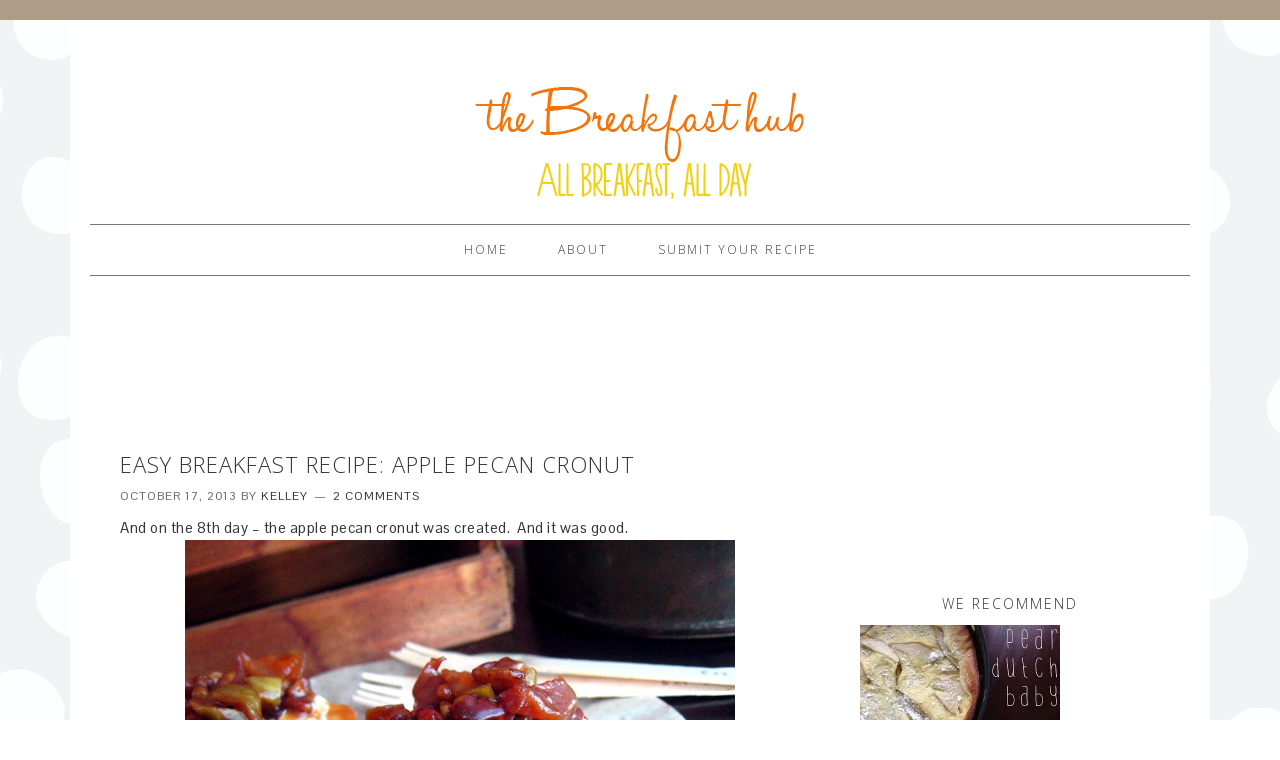

--- FILE ---
content_type: text/html
request_url: https://thebreakfasthub.com/easy-breakfast-recipe-apple-pecan-cronut/
body_size: 11394
content:
<!DOCTYPE html>
<html lang="en-US">
<head >
<meta charset="UTF-8" />
<meta name="viewport" content="width=device-width, initial-scale=1" />
<meta name='robots' content='index, follow, max-image-preview:large, max-snippet:-1, max-video-preview:-1' />

	<!-- This site is optimized with the Yoast SEO plugin v26.5 - https://yoast.com/wordpress/plugins/seo/ -->
	<title>Easy Breakfast Recipe: Apple Pecan Cronut - The Breakfast Hub</title>
	<meta name="description" content="Easy Breakfast Recipe: Apple Pecan Cronut" />
	<link rel="canonical" href="https://thebreakfasthub.com/easy-breakfast-recipe-apple-pecan-cronut/" />
	<meta name="twitter:label1" content="Written by" />
	<meta name="twitter:data1" content="Kelley" />
	<script type="application/ld+json" class="yoast-schema-graph">{"@context":"https://schema.org","@graph":[{"@type":"Article","@id":"https://thebreakfasthub.com/easy-breakfast-recipe-apple-pecan-cronut/#article","isPartOf":{"@id":"https://thebreakfasthub.com/easy-breakfast-recipe-apple-pecan-cronut/"},"author":{"name":"Kelley","@id":"https://thebreakfasthub.com/#/schema/person/23d844c2f4e14a03e1b215c64f639332"},"headline":"Easy Breakfast Recipe: Apple Pecan Cronut","datePublished":"2013-10-17T11:35:00+00:00","dateModified":"2013-10-17T12:24:20+00:00","mainEntityOfPage":{"@id":"https://thebreakfasthub.com/easy-breakfast-recipe-apple-pecan-cronut/"},"wordCount":35,"commentCount":2,"publisher":{"@id":"https://thebreakfasthub.com/#organization"},"image":{"@id":"https://thebreakfasthub.com/easy-breakfast-recipe-apple-pecan-cronut/#primaryimage"},"thumbnailUrl":"https://thebreakfasthub.com/wp-content/uploads/2013/10/Apple-Pecan-Pie-Cronut-1024x768.jpg","articleSection":["Bread","breakfast"],"inLanguage":"en-US","potentialAction":[{"@type":"CommentAction","name":"Comment","target":["https://thebreakfasthub.com/easy-breakfast-recipe-apple-pecan-cronut/#respond"]}]},{"@type":"WebPage","@id":"https://thebreakfasthub.com/easy-breakfast-recipe-apple-pecan-cronut/","url":"https://thebreakfasthub.com/easy-breakfast-recipe-apple-pecan-cronut/","name":"Easy Breakfast Recipe: Apple Pecan Cronut - The Breakfast Hub","isPartOf":{"@id":"https://thebreakfasthub.com/#website"},"primaryImageOfPage":{"@id":"https://thebreakfasthub.com/easy-breakfast-recipe-apple-pecan-cronut/#primaryimage"},"image":{"@id":"https://thebreakfasthub.com/easy-breakfast-recipe-apple-pecan-cronut/#primaryimage"},"thumbnailUrl":"https://thebreakfasthub.com/wp-content/uploads/2013/10/Apple-Pecan-Pie-Cronut-1024x768.jpg","datePublished":"2013-10-17T11:35:00+00:00","dateModified":"2013-10-17T12:24:20+00:00","description":"Easy Breakfast Recipe: Apple Pecan Cronut","breadcrumb":{"@id":"https://thebreakfasthub.com/easy-breakfast-recipe-apple-pecan-cronut/#breadcrumb"},"inLanguage":"en-US","potentialAction":[{"@type":"ReadAction","target":["https://thebreakfasthub.com/easy-breakfast-recipe-apple-pecan-cronut/"]}]},{"@type":"ImageObject","inLanguage":"en-US","@id":"https://thebreakfasthub.com/easy-breakfast-recipe-apple-pecan-cronut/#primaryimage","url":"https://thebreakfasthub.com/wp-content/uploads/2013/10/Apple-Pecan-Pie-Cronut-1024x768.jpg","contentUrl":"https://thebreakfasthub.com/wp-content/uploads/2013/10/Apple-Pecan-Pie-Cronut-1024x768.jpg","width":1024,"height":768},{"@type":"BreadcrumbList","@id":"https://thebreakfasthub.com/easy-breakfast-recipe-apple-pecan-cronut/#breadcrumb","itemListElement":[{"@type":"ListItem","position":1,"name":"Home","item":"https://thebreakfasthub.com/"},{"@type":"ListItem","position":2,"name":"Bread","item":"https://thebreakfasthub.com/category/bread/"},{"@type":"ListItem","position":3,"name":"Easy Breakfast Recipe: Apple Pecan Cronut"}]},{"@type":"WebSite","@id":"https://thebreakfasthub.com/#website","url":"https://thebreakfasthub.com/","name":"The Breakfast Hub","description":"","publisher":{"@id":"https://thebreakfasthub.com/#organization"},"potentialAction":[{"@type":"SearchAction","target":{"@type":"EntryPoint","urlTemplate":"https://thebreakfasthub.com/?s={search_term_string}"},"query-input":{"@type":"PropertyValueSpecification","valueRequired":true,"valueName":"search_term_string"}}],"inLanguage":"en-US"},{"@type":"Organization","@id":"https://thebreakfasthub.com/#organization","name":"the breakfast hub","url":"https://thebreakfasthub.com/","logo":{"@type":"ImageObject","inLanguage":"en-US","@id":"https://thebreakfasthub.com/#/schema/logo/image/","url":"https://thebreakfasthub.com/wp-content/uploads/2013/02/logosample1.png","contentUrl":"https://thebreakfasthub.com/wp-content/uploads/2013/02/logosample1.png","width":700,"height":500,"caption":"the breakfast hub"},"image":{"@id":"https://thebreakfasthub.com/#/schema/logo/image/"}},{"@type":"Person","@id":"https://thebreakfasthub.com/#/schema/person/23d844c2f4e14a03e1b215c64f639332","name":"Kelley","image":{"@type":"ImageObject","inLanguage":"en-US","@id":"https://thebreakfasthub.com/#/schema/person/image/","url":"https://secure.gravatar.com/avatar/dd297a06230f309b89e8385d9bee9c2e8dbc10cfb544e7b598b7fed43f428e78?s=96&d=mm&r=g","contentUrl":"https://secure.gravatar.com/avatar/dd297a06230f309b89e8385d9bee9c2e8dbc10cfb544e7b598b7fed43f428e78?s=96&d=mm&r=g","caption":"Kelley"},"url":"https://thebreakfasthub.com/author/kelley/"}]}</script>
	<!-- / Yoast SEO plugin. -->


<link rel='dns-prefetch' href='//fonts.googleapis.com' />
<link rel="alternate" type="application/rss+xml" title="The Breakfast Hub &raquo; Feed" href="https://thebreakfasthub.com/feed/" />
<link rel="alternate" type="application/rss+xml" title="The Breakfast Hub &raquo; Comments Feed" href="https://thebreakfasthub.com/comments/feed/" />
<link rel="alternate" type="application/rss+xml" title="The Breakfast Hub &raquo; Easy Breakfast Recipe: Apple Pecan Cronut Comments Feed" href="https://thebreakfasthub.com/easy-breakfast-recipe-apple-pecan-cronut/feed/" />
<link rel="alternate" title="oEmbed (JSON)" type="application/json+oembed" href="https://thebreakfasthub.com/wp-json/oembed/1.0/embed?url=https%3A%2F%2Fthebreakfasthub.com%2Feasy-breakfast-recipe-apple-pecan-cronut%2F" />
<link rel="alternate" title="oEmbed (XML)" type="text/xml+oembed" href="https://thebreakfasthub.com/wp-json/oembed/1.0/embed?url=https%3A%2F%2Fthebreakfasthub.com%2Feasy-breakfast-recipe-apple-pecan-cronut%2F&#038;format=xml" />
<style id='wp-img-auto-sizes-contain-inline-css' type='text/css'>
img:is([sizes=auto i],[sizes^="auto," i]){contain-intrinsic-size:3000px 1500px}
/*# sourceURL=wp-img-auto-sizes-contain-inline-css */
</style>
<link rel='stylesheet' id='foodie-theme-css' href='https://thebreakfasthub.com/wp-content/themes/foodie/style.css?ver=1.0.9' type='text/css' media='all' />
<style id='wp-emoji-styles-inline-css' type='text/css'>

	img.wp-smiley, img.emoji {
		display: inline !important;
		border: none !important;
		box-shadow: none !important;
		height: 1em !important;
		width: 1em !important;
		margin: 0 0.07em !important;
		vertical-align: -0.1em !important;
		background: none !important;
		padding: 0 !important;
	}
/*# sourceURL=wp-emoji-styles-inline-css */
</style>
<style id='wp-block-library-inline-css' type='text/css'>
:root{--wp-block-synced-color:#7a00df;--wp-block-synced-color--rgb:122,0,223;--wp-bound-block-color:var(--wp-block-synced-color);--wp-editor-canvas-background:#ddd;--wp-admin-theme-color:#007cba;--wp-admin-theme-color--rgb:0,124,186;--wp-admin-theme-color-darker-10:#006ba1;--wp-admin-theme-color-darker-10--rgb:0,107,160.5;--wp-admin-theme-color-darker-20:#005a87;--wp-admin-theme-color-darker-20--rgb:0,90,135;--wp-admin-border-width-focus:2px}@media (min-resolution:192dpi){:root{--wp-admin-border-width-focus:1.5px}}.wp-element-button{cursor:pointer}:root .has-very-light-gray-background-color{background-color:#eee}:root .has-very-dark-gray-background-color{background-color:#313131}:root .has-very-light-gray-color{color:#eee}:root .has-very-dark-gray-color{color:#313131}:root .has-vivid-green-cyan-to-vivid-cyan-blue-gradient-background{background:linear-gradient(135deg,#00d084,#0693e3)}:root .has-purple-crush-gradient-background{background:linear-gradient(135deg,#34e2e4,#4721fb 50%,#ab1dfe)}:root .has-hazy-dawn-gradient-background{background:linear-gradient(135deg,#faaca8,#dad0ec)}:root .has-subdued-olive-gradient-background{background:linear-gradient(135deg,#fafae1,#67a671)}:root .has-atomic-cream-gradient-background{background:linear-gradient(135deg,#fdd79a,#004a59)}:root .has-nightshade-gradient-background{background:linear-gradient(135deg,#330968,#31cdcf)}:root .has-midnight-gradient-background{background:linear-gradient(135deg,#020381,#2874fc)}:root{--wp--preset--font-size--normal:16px;--wp--preset--font-size--huge:42px}.has-regular-font-size{font-size:1em}.has-larger-font-size{font-size:2.625em}.has-normal-font-size{font-size:var(--wp--preset--font-size--normal)}.has-huge-font-size{font-size:var(--wp--preset--font-size--huge)}.has-text-align-center{text-align:center}.has-text-align-left{text-align:left}.has-text-align-right{text-align:right}.has-fit-text{white-space:nowrap!important}#end-resizable-editor-section{display:none}.aligncenter{clear:both}.items-justified-left{justify-content:flex-start}.items-justified-center{justify-content:center}.items-justified-right{justify-content:flex-end}.items-justified-space-between{justify-content:space-between}.screen-reader-text{border:0;clip-path:inset(50%);height:1px;margin:-1px;overflow:hidden;padding:0;position:absolute;width:1px;word-wrap:normal!important}.screen-reader-text:focus{background-color:#ddd;clip-path:none;color:#444;display:block;font-size:1em;height:auto;left:5px;line-height:normal;padding:15px 23px 14px;text-decoration:none;top:5px;width:auto;z-index:100000}html :where(.has-border-color){border-style:solid}html :where([style*=border-top-color]){border-top-style:solid}html :where([style*=border-right-color]){border-right-style:solid}html :where([style*=border-bottom-color]){border-bottom-style:solid}html :where([style*=border-left-color]){border-left-style:solid}html :where([style*=border-width]){border-style:solid}html :where([style*=border-top-width]){border-top-style:solid}html :where([style*=border-right-width]){border-right-style:solid}html :where([style*=border-bottom-width]){border-bottom-style:solid}html :where([style*=border-left-width]){border-left-style:solid}html :where(img[class*=wp-image-]){height:auto;max-width:100%}:where(figure){margin:0 0 1em}html :where(.is-position-sticky){--wp-admin--admin-bar--position-offset:var(--wp-admin--admin-bar--height,0px)}@media screen and (max-width:600px){html :where(.is-position-sticky){--wp-admin--admin-bar--position-offset:0px}}

/*# sourceURL=wp-block-library-inline-css */
</style><style id='global-styles-inline-css' type='text/css'>
:root{--wp--preset--aspect-ratio--square: 1;--wp--preset--aspect-ratio--4-3: 4/3;--wp--preset--aspect-ratio--3-4: 3/4;--wp--preset--aspect-ratio--3-2: 3/2;--wp--preset--aspect-ratio--2-3: 2/3;--wp--preset--aspect-ratio--16-9: 16/9;--wp--preset--aspect-ratio--9-16: 9/16;--wp--preset--color--black: #000000;--wp--preset--color--cyan-bluish-gray: #abb8c3;--wp--preset--color--white: #ffffff;--wp--preset--color--pale-pink: #f78da7;--wp--preset--color--vivid-red: #cf2e2e;--wp--preset--color--luminous-vivid-orange: #ff6900;--wp--preset--color--luminous-vivid-amber: #fcb900;--wp--preset--color--light-green-cyan: #7bdcb5;--wp--preset--color--vivid-green-cyan: #00d084;--wp--preset--color--pale-cyan-blue: #8ed1fc;--wp--preset--color--vivid-cyan-blue: #0693e3;--wp--preset--color--vivid-purple: #9b51e0;--wp--preset--gradient--vivid-cyan-blue-to-vivid-purple: linear-gradient(135deg,rgb(6,147,227) 0%,rgb(155,81,224) 100%);--wp--preset--gradient--light-green-cyan-to-vivid-green-cyan: linear-gradient(135deg,rgb(122,220,180) 0%,rgb(0,208,130) 100%);--wp--preset--gradient--luminous-vivid-amber-to-luminous-vivid-orange: linear-gradient(135deg,rgb(252,185,0) 0%,rgb(255,105,0) 100%);--wp--preset--gradient--luminous-vivid-orange-to-vivid-red: linear-gradient(135deg,rgb(255,105,0) 0%,rgb(207,46,46) 100%);--wp--preset--gradient--very-light-gray-to-cyan-bluish-gray: linear-gradient(135deg,rgb(238,238,238) 0%,rgb(169,184,195) 100%);--wp--preset--gradient--cool-to-warm-spectrum: linear-gradient(135deg,rgb(74,234,220) 0%,rgb(151,120,209) 20%,rgb(207,42,186) 40%,rgb(238,44,130) 60%,rgb(251,105,98) 80%,rgb(254,248,76) 100%);--wp--preset--gradient--blush-light-purple: linear-gradient(135deg,rgb(255,206,236) 0%,rgb(152,150,240) 100%);--wp--preset--gradient--blush-bordeaux: linear-gradient(135deg,rgb(254,205,165) 0%,rgb(254,45,45) 50%,rgb(107,0,62) 100%);--wp--preset--gradient--luminous-dusk: linear-gradient(135deg,rgb(255,203,112) 0%,rgb(199,81,192) 50%,rgb(65,88,208) 100%);--wp--preset--gradient--pale-ocean: linear-gradient(135deg,rgb(255,245,203) 0%,rgb(182,227,212) 50%,rgb(51,167,181) 100%);--wp--preset--gradient--electric-grass: linear-gradient(135deg,rgb(202,248,128) 0%,rgb(113,206,126) 100%);--wp--preset--gradient--midnight: linear-gradient(135deg,rgb(2,3,129) 0%,rgb(40,116,252) 100%);--wp--preset--font-size--small: 13px;--wp--preset--font-size--medium: 20px;--wp--preset--font-size--large: 36px;--wp--preset--font-size--x-large: 42px;--wp--preset--spacing--20: 0.44rem;--wp--preset--spacing--30: 0.67rem;--wp--preset--spacing--40: 1rem;--wp--preset--spacing--50: 1.5rem;--wp--preset--spacing--60: 2.25rem;--wp--preset--spacing--70: 3.38rem;--wp--preset--spacing--80: 5.06rem;--wp--preset--shadow--natural: 6px 6px 9px rgba(0, 0, 0, 0.2);--wp--preset--shadow--deep: 12px 12px 50px rgba(0, 0, 0, 0.4);--wp--preset--shadow--sharp: 6px 6px 0px rgba(0, 0, 0, 0.2);--wp--preset--shadow--outlined: 6px 6px 0px -3px rgb(255, 255, 255), 6px 6px rgb(0, 0, 0);--wp--preset--shadow--crisp: 6px 6px 0px rgb(0, 0, 0);}:where(.is-layout-flex){gap: 0.5em;}:where(.is-layout-grid){gap: 0.5em;}body .is-layout-flex{display: flex;}.is-layout-flex{flex-wrap: wrap;align-items: center;}.is-layout-flex > :is(*, div){margin: 0;}body .is-layout-grid{display: grid;}.is-layout-grid > :is(*, div){margin: 0;}:where(.wp-block-columns.is-layout-flex){gap: 2em;}:where(.wp-block-columns.is-layout-grid){gap: 2em;}:where(.wp-block-post-template.is-layout-flex){gap: 1.25em;}:where(.wp-block-post-template.is-layout-grid){gap: 1.25em;}.has-black-color{color: var(--wp--preset--color--black) !important;}.has-cyan-bluish-gray-color{color: var(--wp--preset--color--cyan-bluish-gray) !important;}.has-white-color{color: var(--wp--preset--color--white) !important;}.has-pale-pink-color{color: var(--wp--preset--color--pale-pink) !important;}.has-vivid-red-color{color: var(--wp--preset--color--vivid-red) !important;}.has-luminous-vivid-orange-color{color: var(--wp--preset--color--luminous-vivid-orange) !important;}.has-luminous-vivid-amber-color{color: var(--wp--preset--color--luminous-vivid-amber) !important;}.has-light-green-cyan-color{color: var(--wp--preset--color--light-green-cyan) !important;}.has-vivid-green-cyan-color{color: var(--wp--preset--color--vivid-green-cyan) !important;}.has-pale-cyan-blue-color{color: var(--wp--preset--color--pale-cyan-blue) !important;}.has-vivid-cyan-blue-color{color: var(--wp--preset--color--vivid-cyan-blue) !important;}.has-vivid-purple-color{color: var(--wp--preset--color--vivid-purple) !important;}.has-black-background-color{background-color: var(--wp--preset--color--black) !important;}.has-cyan-bluish-gray-background-color{background-color: var(--wp--preset--color--cyan-bluish-gray) !important;}.has-white-background-color{background-color: var(--wp--preset--color--white) !important;}.has-pale-pink-background-color{background-color: var(--wp--preset--color--pale-pink) !important;}.has-vivid-red-background-color{background-color: var(--wp--preset--color--vivid-red) !important;}.has-luminous-vivid-orange-background-color{background-color: var(--wp--preset--color--luminous-vivid-orange) !important;}.has-luminous-vivid-amber-background-color{background-color: var(--wp--preset--color--luminous-vivid-amber) !important;}.has-light-green-cyan-background-color{background-color: var(--wp--preset--color--light-green-cyan) !important;}.has-vivid-green-cyan-background-color{background-color: var(--wp--preset--color--vivid-green-cyan) !important;}.has-pale-cyan-blue-background-color{background-color: var(--wp--preset--color--pale-cyan-blue) !important;}.has-vivid-cyan-blue-background-color{background-color: var(--wp--preset--color--vivid-cyan-blue) !important;}.has-vivid-purple-background-color{background-color: var(--wp--preset--color--vivid-purple) !important;}.has-black-border-color{border-color: var(--wp--preset--color--black) !important;}.has-cyan-bluish-gray-border-color{border-color: var(--wp--preset--color--cyan-bluish-gray) !important;}.has-white-border-color{border-color: var(--wp--preset--color--white) !important;}.has-pale-pink-border-color{border-color: var(--wp--preset--color--pale-pink) !important;}.has-vivid-red-border-color{border-color: var(--wp--preset--color--vivid-red) !important;}.has-luminous-vivid-orange-border-color{border-color: var(--wp--preset--color--luminous-vivid-orange) !important;}.has-luminous-vivid-amber-border-color{border-color: var(--wp--preset--color--luminous-vivid-amber) !important;}.has-light-green-cyan-border-color{border-color: var(--wp--preset--color--light-green-cyan) !important;}.has-vivid-green-cyan-border-color{border-color: var(--wp--preset--color--vivid-green-cyan) !important;}.has-pale-cyan-blue-border-color{border-color: var(--wp--preset--color--pale-cyan-blue) !important;}.has-vivid-cyan-blue-border-color{border-color: var(--wp--preset--color--vivid-cyan-blue) !important;}.has-vivid-purple-border-color{border-color: var(--wp--preset--color--vivid-purple) !important;}.has-vivid-cyan-blue-to-vivid-purple-gradient-background{background: var(--wp--preset--gradient--vivid-cyan-blue-to-vivid-purple) !important;}.has-light-green-cyan-to-vivid-green-cyan-gradient-background{background: var(--wp--preset--gradient--light-green-cyan-to-vivid-green-cyan) !important;}.has-luminous-vivid-amber-to-luminous-vivid-orange-gradient-background{background: var(--wp--preset--gradient--luminous-vivid-amber-to-luminous-vivid-orange) !important;}.has-luminous-vivid-orange-to-vivid-red-gradient-background{background: var(--wp--preset--gradient--luminous-vivid-orange-to-vivid-red) !important;}.has-very-light-gray-to-cyan-bluish-gray-gradient-background{background: var(--wp--preset--gradient--very-light-gray-to-cyan-bluish-gray) !important;}.has-cool-to-warm-spectrum-gradient-background{background: var(--wp--preset--gradient--cool-to-warm-spectrum) !important;}.has-blush-light-purple-gradient-background{background: var(--wp--preset--gradient--blush-light-purple) !important;}.has-blush-bordeaux-gradient-background{background: var(--wp--preset--gradient--blush-bordeaux) !important;}.has-luminous-dusk-gradient-background{background: var(--wp--preset--gradient--luminous-dusk) !important;}.has-pale-ocean-gradient-background{background: var(--wp--preset--gradient--pale-ocean) !important;}.has-electric-grass-gradient-background{background: var(--wp--preset--gradient--electric-grass) !important;}.has-midnight-gradient-background{background: var(--wp--preset--gradient--midnight) !important;}.has-small-font-size{font-size: var(--wp--preset--font-size--small) !important;}.has-medium-font-size{font-size: var(--wp--preset--font-size--medium) !important;}.has-large-font-size{font-size: var(--wp--preset--font-size--large) !important;}.has-x-large-font-size{font-size: var(--wp--preset--font-size--x-large) !important;}
/*# sourceURL=global-styles-inline-css */
</style>

<style id='classic-theme-styles-inline-css' type='text/css'>
/*! This file is auto-generated */
.wp-block-button__link{color:#fff;background-color:#32373c;border-radius:9999px;box-shadow:none;text-decoration:none;padding:calc(.667em + 2px) calc(1.333em + 2px);font-size:1.125em}.wp-block-file__button{background:#32373c;color:#fff;text-decoration:none}
/*# sourceURL=/wp-includes/css/classic-themes.min.css */
</style>
<link rel='stylesheet' id='foodie-google-fonts-css' href='//fonts.googleapis.com/css?family=Pontano+Sans%7COpen+Sans%3A300%2C400&#038;ver=1.0.9' type='text/css' media='all' />
<script type="text/javascript" src="https://thebreakfasthub.com/wp-includes/js/jquery/jquery.min.js?ver=3.7.1" id="jquery-core-js"></script>
<script type="text/javascript" src="https://thebreakfasthub.com/wp-includes/js/jquery/jquery-migrate.min.js?ver=3.4.1" id="jquery-migrate-js"></script>
<link rel="https://api.w.org/" href="https://thebreakfasthub.com/wp-json/" /><link rel="alternate" title="JSON" type="application/json" href="https://thebreakfasthub.com/wp-json/wp/v2/posts/957" /><link rel="EditURI" type="application/rsd+xml" title="RSD" href="https://thebreakfasthub.com/xmlrpc.php?rsd" />

<link rel='shortlink' href='https://thebreakfasthub.com/?p=957' />
<link rel="icon" href="https://thebreakfasthub.com/wp-content/themes/foodie/images/favicon.ico" />
<link rel="pingback" href="https://thebreakfasthub.com/xmlrpc.php" />
<script type="text/javascript">

  var _gaq = _gaq || [];
  _gaq.push(['_setAccount', 'UA-38755314-1']);
  _gaq.push(['_trackPageview']);

  (function() {
    var ga = document.createElement('script'); ga.type = 'text/javascript'; ga.async = true;
    ga.src = ('https:' == document.location.protocol ? 'https://ssl' : 'http://www') + '.google-analytics.com/ga.js';
    var s = document.getElementsByTagName('script')[0]; s.parentNode.insertBefore(ga, s);
  })();

</script><style type="text/css">.site-header { background: url(https://thebreakfasthub.com/wp-content/uploads/2014/08/breakfast1.png) no-repeat !important; }</style>
<style type="text/css" id="custom-background-css">
body.custom-background { background-image: url("https://thebreakfasthub.com/wp-content/uploads/2014/08/Yellow-Grey-Mint-3.jpg"); background-position: left top; background-size: auto; background-repeat: repeat; background-attachment: fixed; }
</style>
	</head>
<body class="wp-singular post-template-default single single-post postid-957 single-format-standard custom-background wp-theme-genesis wp-child-theme-foodie custom-header header-image header-full-width content-sidebar genesis-breadcrumbs-hidden genesis-footer-widgets-hidden theme-earthy foodie"><div class="top-ad"><section id="text-7" class="widget widget_text"><div class="widget-wrap">			<div class="textwidget"></div>
		</div></section>
</div><div class="site-container"><header class="site-header"><div class="wrap"><div class="title-area"><p class="site-title"><a href="https://thebreakfasthub.com/">The Breakfast Hub</a></p></div></div></header><nav class="nav-primary" aria-label="Main"><div class="wrap"><ul id="menu-primary-menu" class="menu genesis-nav-menu menu-primary"><li id="menu-item-9" class="menu-item menu-item-type-custom menu-item-object-custom menu-item-home menu-item-9"><a href="https://thebreakfasthub.com/"><span >Home</span></a></li>
<li id="menu-item-577" class="menu-item menu-item-type-post_type menu-item-object-page menu-item-577"><a href="https://thebreakfasthub.com/about/"><span >About</span></a></li>
<li id="menu-item-92" class="menu-item menu-item-type-custom menu-item-object-custom menu-item-92"><a href="https://thebreakfasthub.com/submit-your-recipe/"><span >Submit Your Recipe</span></a></li>
</ul></div></nav><div class="site-inner"><div class="content-sidebar-wrap"><main class="content"><center><script type="text/javascript"><!--
google_ad_client = "ca-pub-1907607063085327";
/* Breakfast Hub */
google_ad_slot = "6123221286";
google_ad_width = 728;
google_ad_height = 90;
//-->
</script>
<script type="text/javascript"
src="https://pagead2.googlesyndication.com/pagead/show_ads.js">
</script></center></br><article class="post-957 post type-post status-publish format-standard has-post-thumbnail category-bread category-breakfast entry" aria-label="Easy Breakfast Recipe: Apple Pecan Cronut"><header class="entry-header"><h1 class="entry-title">Easy Breakfast Recipe: Apple Pecan Cronut</h1>
<p class="entry-meta"><time class="entry-time">October 17, 2013</time> by <span class="entry-author"><a href="https://thebreakfasthub.com/author/kelley/" class="entry-author-link" rel="author"><span class="entry-author-name">Kelley</span></a></span> <span class="entry-comments-link"><a href="https://thebreakfasthub.com/easy-breakfast-recipe-apple-pecan-cronut/#comments">2 Comments</a></span> </p></header><div class="entry-content"><p>And on the 8th day &#8211; the apple pecan cronut was created.&nbsp; And it was good.<br />
<a href="http://odetoinspiration.com/2013/10/apple-pecan-pie-cronut/" target="_blank"><img decoding="async" class="aligncenter size-full wp-image-971" alt="Apple-Pecan-Pie-Cronut-1024x768" src="https://thebreakfasthub.com/wp-content/uploads/2013/10/Apple-Pecan-Pie-Cronut-1024x768.jpg" height="412" width="550" srcset="https://thebreakfasthub.com/wp-content/uploads/2013/10/Apple-Pecan-Pie-Cronut-1024x768.jpg 1024w, https://thebreakfasthub.com/wp-content/uploads/2013/10/Apple-Pecan-Pie-Cronut-1024x768-300x225.jpg 300w" sizes="(max-width: 550px) 100vw, 550px" /></a></p>
<p><a href="http://odetoinspiration.com/2013/10/apple-pecan-pie-cronut/" target="_blank">Ode to Inspiration</a> has the full recipe.&nbsp; You&#8217;re welcome.&nbsp;</p>
<!--<rdf:RDF xmlns:rdf="http://www.w3.org/1999/02/22-rdf-syntax-ns#"
			xmlns:dc="http://purl.org/dc/elements/1.1/"
			xmlns:trackback="http://madskills.com/public/xml/rss/module/trackback/">
		<rdf:Description rdf:about="https://thebreakfasthub.com/easy-breakfast-recipe-apple-pecan-cronut/"
    dc:identifier="https://thebreakfasthub.com/easy-breakfast-recipe-apple-pecan-cronut/"
    dc:title="Easy Breakfast Recipe: Apple Pecan Cronut"
    trackback:ping="https://thebreakfasthub.com/easy-breakfast-recipe-apple-pecan-cronut/trackback/" />
</rdf:RDF>-->
</div><footer class="entry-footer"><p class="entry-meta"><span class="entry-categories">Filed Under: <a href="https://thebreakfasthub.com/category/bread/" rel="category tag">Bread</a>, <a href="https://thebreakfasthub.com/category/breakfast/" rel="category tag">breakfast</a></span> </p></footer></article><div class="adjacent-entry-pagination pagination"><div class="pagination-previous alignleft"><a href="https://thebreakfasthub.com/easy-breakfast-recipe-apple-cinnamon-bread/" rel="prev"><span class="adjacent-post-link">&#xAB; Easy Breakfast Recipe: Apple Cinnamon Bread</span></a></div><div class="pagination-next alignright"><a href="https://thebreakfasthub.com/easy-coffee-recipe-cinnamon-coffee/" rel="next"><span class="adjacent-post-link">Easy Coffee Recipe: Cinnamon Coffee &#xBB;</span></a></div></div><div class="entry-comments" id="comments"><h3>Comments</h3><ol class="comment-list">
	<li class="comment even thread-even depth-1" id="comment-6746">
	<article id="article-comment-6746">

		
		<header class="comment-header">
			<p class="comment-author">
				<img alt='' src='https://secure.gravatar.com/avatar/bb9c0d316751bfd371556f031d5191d260f1df37054687358fe9091c173853d4?s=48&#038;d=mm&#038;r=g' srcset='https://secure.gravatar.com/avatar/bb9c0d316751bfd371556f031d5191d260f1df37054687358fe9091c173853d4?s=96&#038;d=mm&#038;r=g 2x' class='avatar avatar-48 photo' height='48' width='48' decoding='async'/><span class="comment-author-name"><a href="http://odetoinspiration.com" class="comment-author-link" rel="external nofollow">Maysem</a></span> <span class="says">says</span>			</p>

			<p class="comment-meta"><time class="comment-time"><a class="comment-time-link" href="https://thebreakfasthub.com/easy-breakfast-recipe-apple-pecan-cronut/#comment-6746">October 17, 2013 at 10:21 am</a></time></p>		</header>

		<div class="comment-content">
			
			<p>Thanks for sharing my cronuts!!</p>
		</div>

		<div class="comment-reply"><a rel="nofollow" class="comment-reply-link" href="#comment-6746" data-commentid="6746" data-postid="957" data-belowelement="article-comment-6746" data-respondelement="respond" data-replyto="Reply to Maysem" aria-label="Reply to Maysem">Reply</a></div>
		
	</article>
	<ul class="children">

	<li class="comment byuser comment-author-kelley bypostauthor odd alt depth-2" id="comment-6770">
	<article id="article-comment-6770">

		
		<header class="comment-header">
			<p class="comment-author">
				<img alt='' src='https://secure.gravatar.com/avatar/dd297a06230f309b89e8385d9bee9c2e8dbc10cfb544e7b598b7fed43f428e78?s=48&#038;d=mm&#038;r=g' srcset='https://secure.gravatar.com/avatar/dd297a06230f309b89e8385d9bee9c2e8dbc10cfb544e7b598b7fed43f428e78?s=96&#038;d=mm&#038;r=g 2x' class='avatar avatar-48 photo' height='48' width='48' loading='lazy' decoding='async'/><span class="comment-author-name">Kelley</span> <span class="says">says</span>			</p>

			<p class="comment-meta"><time class="comment-time"><a class="comment-time-link" href="https://thebreakfasthub.com/easy-breakfast-recipe-apple-pecan-cronut/#comment-6770">October 18, 2013 at 8:58 am</a></time></p>		</header>

		<div class="comment-content">
			
			<p>My pleasure! They look amazing!!</p>
		</div>

		<div class="comment-reply"><a rel="nofollow" class="comment-reply-link" href="#comment-6770" data-commentid="6770" data-postid="957" data-belowelement="article-comment-6770" data-respondelement="respond" data-replyto="Reply to Kelley" aria-label="Reply to Kelley">Reply</a></div>
		
	</article>
	</li><!-- #comment-## -->
</ul><!-- .children -->
</li><!-- #comment-## -->
</ol></div>	<div id="respond" class="comment-respond">
		<h3 id="reply-title" class="comment-reply-title">Leave a Reply <small><a rel="nofollow" id="cancel-comment-reply-link" href="/easy-breakfast-recipe-apple-pecan-cronut/#respond" style="display:none;">Cancel reply</a></small></h3><form action="https://thebreakfasthub.com/wp-comments-post.php" method="post" id="commentform" class="comment-form"><p class="comment-notes"><span id="email-notes">Your email address will not be published.</span> <span class="required-field-message">Required fields are marked <span class="required">*</span></span></p><p class="comment-form-comment"><label for="comment">Comment <span class="required">*</span></label> <textarea id="comment" name="comment" cols="45" rows="8" maxlength="65525" required></textarea></p><p class="comment-form-author"><label for="author">Name <span class="required">*</span></label> <input id="author" name="author" type="text" value="" size="30" maxlength="245" autocomplete="name" required /></p>
<p class="comment-form-email"><label for="email">Email <span class="required">*</span></label> <input id="email" name="email" type="email" value="" size="30" maxlength="100" aria-describedby="email-notes" autocomplete="email" required /></p>
<p class="comment-form-url"><label for="url">Website</label> <input id="url" name="url" type="url" value="" size="30" maxlength="200" autocomplete="url" /></p>
<p class="comment-form-cookies-consent"><input id="wp-comment-cookies-consent" name="wp-comment-cookies-consent" type="checkbox" value="yes" /> <label for="wp-comment-cookies-consent">Save my name, email, and website in this browser for the next time I comment.</label></p>
<p class="form-submit"><input name="submit" type="submit" id="submit" class="submit" value="Post Comment" /> <input type='hidden' name='comment_post_ID' value='957' id='comment_post_ID' />
<input type='hidden' name='comment_parent' id='comment_parent' value='0' />
</p><p style="display: none;"><input type="hidden" id="akismet_comment_nonce" name="akismet_comment_nonce" value="b1d4e062c9" /></p><p style="display: none !important;" class="akismet-fields-container" data-prefix="ak_"><label>&#916;<textarea name="ak_hp_textarea" cols="45" rows="8" maxlength="100"></textarea></label><input type="hidden" id="ak_js_1" name="ak_js" value="158"/><script>document.getElementById( "ak_js_1" ).setAttribute( "value", ( new Date() ).getTime() );</script></p></form>	</div><!-- #respond -->
	</main><aside class="sidebar sidebar-primary widget-area" role="complementary" aria-label="Primary Sidebar"><section id="text-6" class="widget widget_text"><div class="widget-wrap">			<div class="textwidget"><script type="text/javascript"><!--
google_ad_client = "ca-pub-1907607063085327";
/* breakfast hub sidebar */
google_ad_slot = "2906155680";
google_ad_width = 250;
google_ad_height = 250;
//-->
</script>
<script type="text/javascript"
src="https://pagead2.googlesyndication.com/pagead/show_ads.js">
</script></div>
		</div></section>
<section id="text-5" class="widget widget_text"><div class="widget-wrap"><h4 class="widget-title widgettitle">we recommend</h4>
			<div class="textwidget"><a href="https://thebreakfasthub.com/pear-dutch-baby/" target="_blank"><img src="https://i1202.photobucket.com/albums/bb379/TheGrantLife/b06bd82a-dcf1-419f-929d-951b7087debd_zps2af7eade.jpg" border="0" alt=" photo b06bd82a-dcf1-419f-929d-951b7087debd_zps2af7eade.jpg"/></a>
<a href="https://thebreakfasthub.com/chocolate-zucchini-bread/" target="_blank"><img src="https://i1202.photobucket.com/albums/bb379/TheGrantLife/d6086327-8939-4b19-8093-61700121cd94_zps8b042cbf.jpg" border="0" alt=" photo d6086327-8939-4b19-8093-61700121cd94_zps8b042cbf.jpg"/></a>
<a href="https://thebreakfasthub.com/baby-beignets/" target="_blank"><img src="https://i1202.photobucket.com/albums/bb379/TheGrantLife/86d2b512-9215-4526-8841-176eac7b7452_zps82f0bedf.jpg" border="0" alt=" photo 86d2b512-9215-4526-8841-176eac7b7452_zps82f0bedf.jpg"/></a>
<a href="https://thebreakfasthub.com/baked-avocado-donuts/" target="_blank"><img src="https://i1202.photobucket.com/albums/bb379/TheGrantLife/f620b4bb-d440-442d-8927-afbbbc8ca3b5_zpsbb0e300d.jpg" border="0" alt=" photo f620b4bb-d440-442d-8927-afbbbc8ca3b5_zpsbb0e300d.jpg"/></a></div>
		</div></section>
<section id="categories-2" class="widget widget_categories"><div class="widget-wrap"><h4 class="widget-title widgettitle">Categories</h4>
<form action="https://thebreakfasthub.com" method="get"><label class="screen-reader-text" for="cat">Categories</label><select  name='cat' id='cat' class='postform'>
	<option value='-1'>Select Category</option>
	<option class="level-0" value="119">Avocado</option>
	<option class="level-0" value="49">Bacon</option>
	<option class="level-0" value="60">Bars</option>
	<option class="level-0" value="33">Biscotti</option>
	<option class="level-0" value="6">Bread</option>
	<option class="level-0" value="3">breakfast</option>
	<option class="level-0" value="18">Brenner</option>
	<option class="level-0" value="27">Cake</option>
	<option class="level-0" value="21">Casserole</option>
	<option class="level-0" value="17">Cereal</option>
	<option class="level-0" value="74">Chocolate</option>
	<option class="level-0" value="4">Cinnamon Rolls</option>
	<option class="level-0" value="59">Citrus</option>
	<option class="level-0" value="10">coffee</option>
	<option class="level-0" value="44">Crepes</option>
	<option class="level-0" value="109">Crockpot</option>
	<option class="level-0" value="103">Crostata</option>
	<option class="level-0" value="13">Donuts</option>
	<option class="level-0" value="85">Drinks</option>
	<option class="level-0" value="11">Eggs</option>
	<option class="level-0" value="5">French Toast</option>
	<option class="level-0" value="9">Fruit</option>
	<option class="level-0" value="118">Granola</option>
	<option class="level-0" value="56">Healthy</option>
	<option class="level-0" value="15">Holiday</option>
	<option class="level-0" value="36">Muffins</option>
	<option class="level-0" value="108">Oatmeal</option>
	<option class="level-0" value="8">Pancakes</option>
	<option class="level-0" value="50">Pastry</option>
	<option class="level-0" value="102">Pie</option>
	<option class="level-0" value="20">Pizza</option>
	<option class="level-0" value="34">Potato</option>
	<option class="level-0" value="12">Quiche</option>
	<option class="level-0" value="37">Rolls</option>
	<option class="level-0" value="16">Roundup</option>
	<option class="level-0" value="19">Sandwich</option>
	<option class="level-0" value="54">The Best of</option>
	<option class="level-0" value="1">Uncategorized</option>
	<option class="level-0" value="45">Waffles</option>
</select>
</form><script type="text/javascript">
/* <![CDATA[ */

( ( dropdownId ) => {
	const dropdown = document.getElementById( dropdownId );
	function onSelectChange() {
		setTimeout( () => {
			if ( 'escape' === dropdown.dataset.lastkey ) {
				return;
			}
			if ( dropdown.value && parseInt( dropdown.value ) > 0 && dropdown instanceof HTMLSelectElement ) {
				dropdown.parentElement.submit();
			}
		}, 250 );
	}
	function onKeyUp( event ) {
		if ( 'Escape' === event.key ) {
			dropdown.dataset.lastkey = 'escape';
		} else {
			delete dropdown.dataset.lastkey;
		}
	}
	function onClick() {
		delete dropdown.dataset.lastkey;
	}
	dropdown.addEventListener( 'keyup', onKeyUp );
	dropdown.addEventListener( 'click', onClick );
	dropdown.addEventListener( 'change', onSelectChange );
})( "cat" );

//# sourceURL=WP_Widget_Categories%3A%3Awidget
/* ]]> */
</script>
</div></section>

		<section id="recent-posts-2" class="widget widget_recent_entries"><div class="widget-wrap">
		<h4 class="widget-title widgettitle">Recent Posts</h4>

		<ul>
											<li>
					<a href="https://thebreakfasthub.com/artichoke-cheese-frittata/">Artichoke and Cheese Frittata</a>
											<span class="post-date">March 3, 2014</span>
									</li>
											<li>
					<a href="https://thebreakfasthub.com/spinach-feta-egg-toast-cups/">Spinach and Feta Egg Toast Cups</a>
											<span class="post-date">February 28, 2014</span>
									</li>
											<li>
					<a href="https://thebreakfasthub.com/ultimate-breakfast-club-sandwich/">Ultimate Breakfast Club Sandwich</a>
											<span class="post-date">February 27, 2014</span>
									</li>
											<li>
					<a href="https://thebreakfasthub.com/lemon-ricotta-pancakes/">Lemon Ricotta Pancakes</a>
											<span class="post-date">February 26, 2014</span>
									</li>
											<li>
					<a href="https://thebreakfasthub.com/banana-berry-smoothie/">Banana Berry Smoothie</a>
											<span class="post-date">February 25, 2014</span>
									</li>
					</ul>

		</div></section>
<section id="archives-2" class="widget widget_archive"><div class="widget-wrap"><h4 class="widget-title widgettitle">Archives</h4>
		<label class="screen-reader-text" for="archives-dropdown-2">Archives</label>
		<select id="archives-dropdown-2" name="archive-dropdown">
			
			<option value="">Select Month</option>
				<option value='https://thebreakfasthub.com/2014/03/'> March 2014 &nbsp;(1)</option>
	<option value='https://thebreakfasthub.com/2014/02/'> February 2014 &nbsp;(4)</option>
	<option value='https://thebreakfasthub.com/2013/10/'> October 2013 &nbsp;(9)</option>
	<option value='https://thebreakfasthub.com/2013/09/'> September 2013 &nbsp;(4)</option>
	<option value='https://thebreakfasthub.com/2013/08/'> August 2013 &nbsp;(16)</option>
	<option value='https://thebreakfasthub.com/2013/07/'> July 2013 &nbsp;(16)</option>
	<option value='https://thebreakfasthub.com/2013/06/'> June 2013 &nbsp;(17)</option>
	<option value='https://thebreakfasthub.com/2013/05/'> May 2013 &nbsp;(17)</option>
	<option value='https://thebreakfasthub.com/2013/04/'> April 2013 &nbsp;(21)</option>
	<option value='https://thebreakfasthub.com/2013/03/'> March 2013 &nbsp;(15)</option>

		</select>

			<script type="text/javascript">
/* <![CDATA[ */

( ( dropdownId ) => {
	const dropdown = document.getElementById( dropdownId );
	function onSelectChange() {
		setTimeout( () => {
			if ( 'escape' === dropdown.dataset.lastkey ) {
				return;
			}
			if ( dropdown.value ) {
				document.location.href = dropdown.value;
			}
		}, 250 );
	}
	function onKeyUp( event ) {
		if ( 'Escape' === event.key ) {
			dropdown.dataset.lastkey = 'escape';
		} else {
			delete dropdown.dataset.lastkey;
		}
	}
	function onClick() {
		delete dropdown.dataset.lastkey;
	}
	dropdown.addEventListener( 'keyup', onKeyUp );
	dropdown.addEventListener( 'click', onClick );
	dropdown.addEventListener( 'change', onSelectChange );
})( "archives-dropdown-2" );

//# sourceURL=WP_Widget_Archives%3A%3Awidget
/* ]]> */
</script>
</div></section>
</aside></div></div><footer class="site-footer"><div class="wrap"><p>Copyright &#xA9;&nbsp;2025 &middot; <a href="http://www.shaybocks.com/foodie/">Foodie Child Theme</a> by <a href="http://www.shaybocks.com/">Shay Bocks</a> &middot; Built on the  <a href="http://www.studiopress.com/">Genesis Framework</a> &middot;  Powered by <a href="https://wordpress.org/">WordPress</a></p></div></footer></div><script type="speculationrules">
{"prefetch":[{"source":"document","where":{"and":[{"href_matches":"/*"},{"not":{"href_matches":["/wp-*.php","/wp-admin/*","/wp-content/uploads/*","/wp-content/*","/wp-content/plugins/*","/wp-content/themes/foodie/*","/wp-content/themes/genesis/*","/*\\?(.+)"]}},{"not":{"selector_matches":"a[rel~=\"nofollow\"]"}},{"not":{"selector_matches":".no-prefetch, .no-prefetch a"}}]},"eagerness":"conservative"}]}
</script>
<script type="text/javascript" src="https://thebreakfasthub.com/wp-includes/js/comment-reply.min.js?ver=9a844c2dbce921afd63f759644bb1880" id="comment-reply-js" async="async" data-wp-strategy="async" fetchpriority="low"></script>
<script type="text/javascript" src="https://thebreakfasthub.com/wp-content/themes/foodie/lib/js/general.js?ver=1.0.0" id="foodie-general-js"></script>
<script defer type="text/javascript" src="https://thebreakfasthub.com/wp-content/plugins/akismet/_inc/akismet-frontend.js?ver=1763016140" id="akismet-frontend-js"></script>
<script id="wp-emoji-settings" type="application/json">
{"baseUrl":"https://s.w.org/images/core/emoji/17.0.2/72x72/","ext":".png","svgUrl":"https://s.w.org/images/core/emoji/17.0.2/svg/","svgExt":".svg","source":{"concatemoji":"https://thebreakfasthub.com/wp-includes/js/wp-emoji-release.min.js?ver=9a844c2dbce921afd63f759644bb1880"}}
</script>
<script type="module">
/* <![CDATA[ */
/*! This file is auto-generated */
const a=JSON.parse(document.getElementById("wp-emoji-settings").textContent),o=(window._wpemojiSettings=a,"wpEmojiSettingsSupports"),s=["flag","emoji"];function i(e){try{var t={supportTests:e,timestamp:(new Date).valueOf()};sessionStorage.setItem(o,JSON.stringify(t))}catch(e){}}function c(e,t,n){e.clearRect(0,0,e.canvas.width,e.canvas.height),e.fillText(t,0,0);t=new Uint32Array(e.getImageData(0,0,e.canvas.width,e.canvas.height).data);e.clearRect(0,0,e.canvas.width,e.canvas.height),e.fillText(n,0,0);const a=new Uint32Array(e.getImageData(0,0,e.canvas.width,e.canvas.height).data);return t.every((e,t)=>e===a[t])}function p(e,t){e.clearRect(0,0,e.canvas.width,e.canvas.height),e.fillText(t,0,0);var n=e.getImageData(16,16,1,1);for(let e=0;e<n.data.length;e++)if(0!==n.data[e])return!1;return!0}function u(e,t,n,a){switch(t){case"flag":return n(e,"\ud83c\udff3\ufe0f\u200d\u26a7\ufe0f","\ud83c\udff3\ufe0f\u200b\u26a7\ufe0f")?!1:!n(e,"\ud83c\udde8\ud83c\uddf6","\ud83c\udde8\u200b\ud83c\uddf6")&&!n(e,"\ud83c\udff4\udb40\udc67\udb40\udc62\udb40\udc65\udb40\udc6e\udb40\udc67\udb40\udc7f","\ud83c\udff4\u200b\udb40\udc67\u200b\udb40\udc62\u200b\udb40\udc65\u200b\udb40\udc6e\u200b\udb40\udc67\u200b\udb40\udc7f");case"emoji":return!a(e,"\ud83e\u1fac8")}return!1}function f(e,t,n,a){let r;const o=(r="undefined"!=typeof WorkerGlobalScope&&self instanceof WorkerGlobalScope?new OffscreenCanvas(300,150):document.createElement("canvas")).getContext("2d",{willReadFrequently:!0}),s=(o.textBaseline="top",o.font="600 32px Arial",{});return e.forEach(e=>{s[e]=t(o,e,n,a)}),s}function r(e){var t=document.createElement("script");t.src=e,t.defer=!0,document.head.appendChild(t)}a.supports={everything:!0,everythingExceptFlag:!0},new Promise(t=>{let n=function(){try{var e=JSON.parse(sessionStorage.getItem(o));if("object"==typeof e&&"number"==typeof e.timestamp&&(new Date).valueOf()<e.timestamp+604800&&"object"==typeof e.supportTests)return e.supportTests}catch(e){}return null}();if(!n){if("undefined"!=typeof Worker&&"undefined"!=typeof OffscreenCanvas&&"undefined"!=typeof URL&&URL.createObjectURL&&"undefined"!=typeof Blob)try{var e="postMessage("+f.toString()+"("+[JSON.stringify(s),u.toString(),c.toString(),p.toString()].join(",")+"));",a=new Blob([e],{type:"text/javascript"});const r=new Worker(URL.createObjectURL(a),{name:"wpTestEmojiSupports"});return void(r.onmessage=e=>{i(n=e.data),r.terminate(),t(n)})}catch(e){}i(n=f(s,u,c,p))}t(n)}).then(e=>{for(const n in e)a.supports[n]=e[n],a.supports.everything=a.supports.everything&&a.supports[n],"flag"!==n&&(a.supports.everythingExceptFlag=a.supports.everythingExceptFlag&&a.supports[n]);var t;a.supports.everythingExceptFlag=a.supports.everythingExceptFlag&&!a.supports.flag,a.supports.everything||((t=a.source||{}).concatemoji?r(t.concatemoji):t.wpemoji&&t.twemoji&&(r(t.twemoji),r(t.wpemoji)))});
//# sourceURL=https://thebreakfasthub.com/wp-includes/js/wp-emoji-loader.min.js
/* ]]> */
</script>
<script defer src="https://static.cloudflareinsights.com/beacon.min.js/vcd15cbe7772f49c399c6a5babf22c1241717689176015" integrity="sha512-ZpsOmlRQV6y907TI0dKBHq9Md29nnaEIPlkf84rnaERnq6zvWvPUqr2ft8M1aS28oN72PdrCzSjY4U6VaAw1EQ==" data-cf-beacon='{"version":"2024.11.0","token":"5797fa4a37024cf8832cb8a4dd3967b7","r":1,"server_timing":{"name":{"cfCacheStatus":true,"cfEdge":true,"cfExtPri":true,"cfL4":true,"cfOrigin":true,"cfSpeedBrain":true},"location_startswith":null}}' crossorigin="anonymous"></script>
</body></html><!-- WP Fastest Cache file was created in 0.161 seconds, on December 10, 2025 @ 4:05 pm -->

--- FILE ---
content_type: text/html; charset=utf-8
request_url: https://www.google.com/recaptcha/api2/aframe
body_size: 266
content:
<!DOCTYPE HTML><html><head><meta http-equiv="content-type" content="text/html; charset=UTF-8"></head><body><script nonce="AW-R6P2GzKialatbOusQZQ">/** Anti-fraud and anti-abuse applications only. See google.com/recaptcha */ try{var clients={'sodar':'https://pagead2.googlesyndication.com/pagead/sodar?'};window.addEventListener("message",function(a){try{if(a.source===window.parent){var b=JSON.parse(a.data);var c=clients[b['id']];if(c){var d=document.createElement('img');d.src=c+b['params']+'&rc='+(localStorage.getItem("rc::a")?sessionStorage.getItem("rc::b"):"");window.document.body.appendChild(d);sessionStorage.setItem("rc::e",parseInt(sessionStorage.getItem("rc::e")||0)+1);localStorage.setItem("rc::h",'1769333700928');}}}catch(b){}});window.parent.postMessage("_grecaptcha_ready", "*");}catch(b){}</script></body></html>